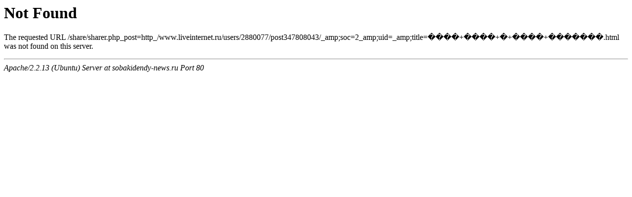

--- FILE ---
content_type: text/html; charset=UTF-8
request_url: http://sobakidendy-news.ru/share/sharer.php_post=http_/www.liveinternet.ru/users/2880077/post347808043/_amp;soc=2_amp;uid=_amp;title=%DE%F0%E8%E9+%EB%EE%E7%E0+%DF+%F3%EC%E5%FE+%EC%E5%F7%F2%E0%F2%FC.html
body_size: 359
content:

<!DOCTYPE HTML PUBLIC "-//IETF//DTD HTML 2.0//EN">

<html><head>

<title>404 Not Found</title>

</head><body>

<h1>Not Found</h1>

<p>The requested URL /share/sharer.php_post=http_/www.liveinternet.ru/users/2880077/post347808043/_amp;soc=2_amp;uid=_amp;title=����+����+�+����+�������.html was not found on this server.</p>

<hr>

<address>Apache/2.2.13 (Ubuntu) Server at sobakidendy-news.ru Port 80</address>

</body></html>
